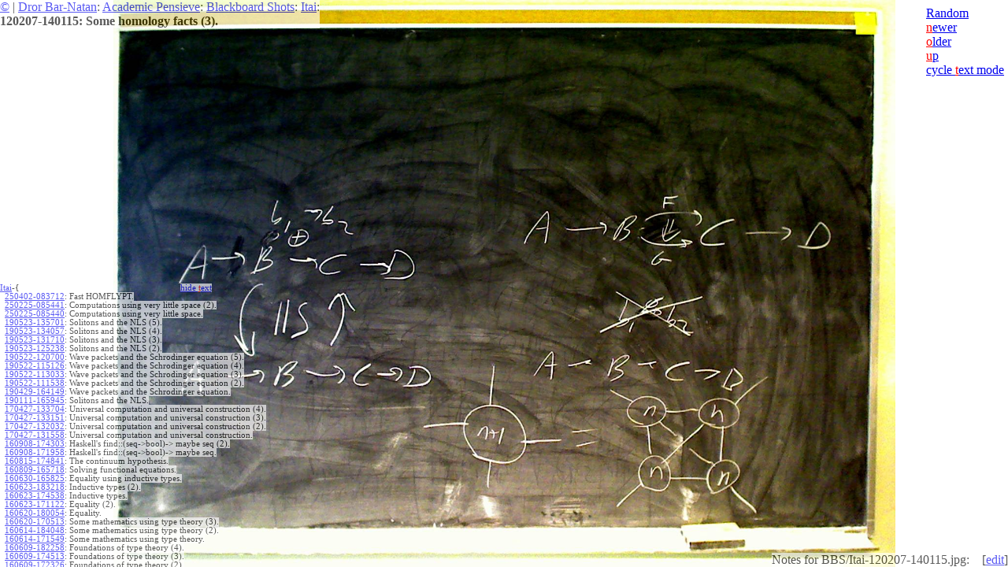

--- FILE ---
content_type: text/html; charset=UTF-8
request_url: https://drorbn.net/bbs/show?shot=Itai-120207-140115.jpg
body_size: 5065
content:
<html>
<script>
  (function(i,s,o,g,r,a,m){i['GoogleAnalyticsObject']=r;i[r]=i[r]||function(){
  (i[r].q=i[r].q||[]).push(arguments)},i[r].l=1*new Date();a=s.createElement(o),
  m=s.getElementsByTagName(o)[0];a.async=1;a.src=g;m.parentNode.insertBefore(a,m)
  })(window,document,'script','//www.google-analytics.com/analytics.js','ga');
  ga('create', 'UA-43083962-1', 'drorbn.net');
  ga('send', 'pageview');
</script>
<head>
  <link rel="stylesheet" type="text/css" href="http://www.math.toronto.edu/~drorbn/global.css">
  <title>120207-140115: Some homology facts (3). @Itai @Blackboard Shots @Academic Pensieve @Dror Bar-Natan</title>
  <script type="text/javascript" src="https://cdn.mathjax.org/mathjax/latest/MathJax.js">
    MathJax.Hub.Config({
      extensions: ["tex2jax.js","TeX/AMSmath.js","TeX/AMSsymbols.js"],
      jax: ["input/TeX","output/HTML-CSS"],
      tex2jax: {
          inlineMath: [['$','$']],
          processEscapes: true,
      },
    });
  </script>
  <script language=JavaScript>
    var prefix = "Itai";
    var newer = "Itai-120209-153731.jpg";
    var older = "Itai-120202-143145.jpg";
    var shot = "Itai-120207-140115.jpg";
    var glatest = "Enriquez-260119-101443.jpg";
    var datetime = "120207-140115";
  </script>
  <script src="actions.js"></script>
</head>

<body
  leftmargin="0" topmargin="0" marginwidth="0" marginheight="0"
  onload="loaded()" onresize="resized()" onkeypress = "keypressed(event)"
  onkeydown="keypressed(event)"
>

<div id="UpperLeft" style="display: block; z-index: 1; position: absolute; top: 0px; left: 0px; background-color: white; opacity: .65;">
<a href="http://www.math.toronto.edu/~drorbn/Copyleft/index.html">&copy;</a> |
<a href="http://www.math.toronto.edu/~drorbn/">Dror Bar-Natan</a>:
<a href="http://drorbn.net/AcademicPensieve/">Academic Pensieve</a>:
<a href="index.php">Blackboard Shots</a>:
<a href="show.php?prefix=Itai">Itai</a>:
<br><b>120207-140115: Some homology facts (3).</b>
</div>

<div id="UpperRight" style="display: block; z-index: 1; position: absolute; top: 8px; right: 5px;">
<span id="NormalNavigation">
<a href="random.php">Random</a><br><a href="show?shot=Itai-120209-153731.jpg"><font color=red>n</font>ewer</a><br>
<a href="show?shot=Itai-120202-143145.jpg"><font color=red>o</font>lder</a><br><a href="javascript: keyaction('u');"><font color=red>u</font>p</a>
</span>
<span id="MinimalNavigation"><br>
<a href="javascript: keyaction('t');">cycle <font color=red>t</font>ext mode</a>
</span>
</div>

<div id="LowerLeft" style="display: block; z-index: 1; position: absolute; bottom: 0px; left: 0px; height: 50%; max-width: 50%; overflow: auto; direction: rtl;">
<table border=0 cellpadding=0 cellspacing=0 style="font-size: 66%; direction: ltr;">
<tr>
<td><span style="background-color: white; opacity: .65;"><a href=show?prefix=Itai>Itai</a>-{</span></td>
<td align=center><span style="background-color: white; opacity: .65;">
  <a href="javascript: keyaction('t');">hide <font color=red>t</font>ext</a>
</span></td>
</tr>
<tr><td style="background-color: white; opacity: .65;">&nbsp;&nbsp;<a href="show?shot=Itai-250402-083712.jpg">250402-083712</a>:</td><td>&nbsp;<span style="background-color: white; opacity: .65;">Fast HOMFLYPT.</span></td></tr>
<tr><td style="background-color: white; opacity: .65;">&nbsp;&nbsp;<a href="show?shot=Itai-250225-085441.jpg">250225-085441</a>:</td><td>&nbsp;<span style="background-color: white; opacity: .65;">Computations using very little space (2).</span></td></tr>
<tr><td style="background-color: white; opacity: .65;">&nbsp;&nbsp;<a href="show?shot=Itai-250225-085440.jpg">250225-085440</a>:</td><td>&nbsp;<span style="background-color: white; opacity: .65;">Computations using very little space.</span></td></tr>
<tr><td style="background-color: white; opacity: .65;">&nbsp;&nbsp;<a href="show?shot=Itai-190523-135701.jpg">190523-135701</a>:</td><td>&nbsp;<span style="background-color: white; opacity: .65;">Solitons and the NLS (5).</span></td></tr>
<tr><td style="background-color: white; opacity: .65;">&nbsp;&nbsp;<a href="show?shot=Itai-190523-134057.jpg">190523-134057</a>:</td><td>&nbsp;<span style="background-color: white; opacity: .65;">Solitons and the NLS (4).</span></td></tr>
<tr><td style="background-color: white; opacity: .65;">&nbsp;&nbsp;<a href="show?shot=Itai-190523-131710.jpg">190523-131710</a>:</td><td>&nbsp;<span style="background-color: white; opacity: .65;">Solitons and the NLS (3).</span></td></tr>
<tr><td style="background-color: white; opacity: .65;">&nbsp;&nbsp;<a href="show?shot=Itai-190523-125238.jpg">190523-125238</a>:</td><td>&nbsp;<span style="background-color: white; opacity: .65;">Solitons and the NLS (2).</span></td></tr>
<tr><td style="background-color: white; opacity: .65;">&nbsp;&nbsp;<a href="show?shot=Itai-190522-120700.jpg">190522-120700</a>:</td><td>&nbsp;<span style="background-color: white; opacity: .65;">Wave packets and the Schrodinger equation (5).</span></td></tr>
<tr><td style="background-color: white; opacity: .65;">&nbsp;&nbsp;<a href="show?shot=Itai-190522-115126.jpg">190522-115126</a>:</td><td>&nbsp;<span style="background-color: white; opacity: .65;">Wave packets and the Schrodinger equation (4).</span></td></tr>
<tr><td style="background-color: white; opacity: .65;">&nbsp;&nbsp;<a href="show?shot=Itai-190522-113033.jpg">190522-113033</a>:</td><td>&nbsp;<span style="background-color: white; opacity: .65;">Wave packets and the Schrodinger equation (3).</span></td></tr>
<tr><td style="background-color: white; opacity: .65;">&nbsp;&nbsp;<a href="show?shot=Itai-190522-111538.jpg">190522-111538</a>:</td><td>&nbsp;<span style="background-color: white; opacity: .65;">Wave packets and the Schrodinger equation (2).</span></td></tr>
<tr><td style="background-color: white; opacity: .65;">&nbsp;&nbsp;<a href="show?shot=Itai-190429-164149.jpg">190429-164149</a>:</td><td>&nbsp;<span style="background-color: white; opacity: .65;">Wave packets and the Schrodinger equation.</span></td></tr>
<tr><td style="background-color: white; opacity: .65;">&nbsp;&nbsp;<a href="show?shot=Itai-190111-165945.jpg">190111-165945</a>:</td><td>&nbsp;<span style="background-color: white; opacity: .65;">Solitons and the NLS.</span></td></tr>
<tr><td style="background-color: white; opacity: .65;">&nbsp;&nbsp;<a href="show?shot=Itai-170427-133704.jpg">170427-133704</a>:</td><td>&nbsp;<span style="background-color: white; opacity: .65;">Universal computation and universal construction (4).</span></td></tr>
<tr><td style="background-color: white; opacity: .65;">&nbsp;&nbsp;<a href="show?shot=Itai-170427-133151.jpg">170427-133151</a>:</td><td>&nbsp;<span style="background-color: white; opacity: .65;">Universal computation and universal construction (3).</span></td></tr>
<tr><td style="background-color: white; opacity: .65;">&nbsp;&nbsp;<a href="show?shot=Itai-170427-132032.jpg">170427-132032</a>:</td><td>&nbsp;<span style="background-color: white; opacity: .65;">Universal computation and universal construction (2).</span></td></tr>
<tr><td style="background-color: white; opacity: .65;">&nbsp;&nbsp;<a href="show?shot=Itai-170427-131558.jpg">170427-131558</a>:</td><td>&nbsp;<span style="background-color: white; opacity: .65;">Universal computation and universal construction.</span></td></tr>
<tr><td style="background-color: white; opacity: .65;">&nbsp;&nbsp;<a href="show?shot=Itai-160908-174303.jpg">160908-174303</a>:</td><td>&nbsp;<span style="background-color: white; opacity: .65;">Haskell's find::(seq->bool)-> maybe seq (2).</span></td></tr>
<tr><td style="background-color: white; opacity: .65;">&nbsp;&nbsp;<a href="show?shot=Itai-160908-171958.jpg">160908-171958</a>:</td><td>&nbsp;<span style="background-color: white; opacity: .65;">Haskell's find::(seq->bool)-> maybe seq.</span></td></tr>
<tr><td style="background-color: white; opacity: .65;">&nbsp;&nbsp;<a href="show?shot=Itai-160815-174841.jpg">160815-174841</a>:</td><td>&nbsp;<span style="background-color: white; opacity: .65;">The continuum hypothesis.</span></td></tr>
<tr><td style="background-color: white; opacity: .65;">&nbsp;&nbsp;<a href="show?shot=Itai-160809-165718.jpg">160809-165718</a>:</td><td>&nbsp;<span style="background-color: white; opacity: .65;">Solving functional equations.</span></td></tr>
<tr><td style="background-color: white; opacity: .65;">&nbsp;&nbsp;<a href="show?shot=Itai-160630-165825.jpg">160630-165825</a>:</td><td>&nbsp;<span style="background-color: white; opacity: .65;">Equality using inductive types.</span></td></tr>
<tr><td style="background-color: white; opacity: .65;">&nbsp;&nbsp;<a href="show?shot=Itai-160623-183218.jpg">160623-183218</a>:</td><td>&nbsp;<span style="background-color: white; opacity: .65;">Inductive types (2).</span></td></tr>
<tr><td style="background-color: white; opacity: .65;">&nbsp;&nbsp;<a href="show?shot=Itai-160623-174538.jpg">160623-174538</a>:</td><td>&nbsp;<span style="background-color: white; opacity: .65;">Inductive types.</span></td></tr>
<tr><td style="background-color: white; opacity: .65;">&nbsp;&nbsp;<a href="show?shot=Itai-160623-171122.jpg">160623-171122</a>:</td><td>&nbsp;<span style="background-color: white; opacity: .65;">Equality (2).</span></td></tr>
<tr><td style="background-color: white; opacity: .65;">&nbsp;&nbsp;<a href="show?shot=Itai-160620-180054.jpg">160620-180054</a>:</td><td>&nbsp;<span style="background-color: white; opacity: .65;">Equality.</span></td></tr>
<tr><td style="background-color: white; opacity: .65;">&nbsp;&nbsp;<a href="show?shot=Itai-160620-170513.jpg">160620-170513</a>:</td><td>&nbsp;<span style="background-color: white; opacity: .65;">Some mathematics using type theory (3).</span></td></tr>
<tr><td style="background-color: white; opacity: .65;">&nbsp;&nbsp;<a href="show?shot=Itai-160614-184048.jpg">160614-184048</a>:</td><td>&nbsp;<span style="background-color: white; opacity: .65;">Some mathematics using type theory (2).</span></td></tr>
<tr><td style="background-color: white; opacity: .65;">&nbsp;&nbsp;<a href="show?shot=Itai-160614-171549.jpg">160614-171549</a>:</td><td>&nbsp;<span style="background-color: white; opacity: .65;">Some mathematics using type theory.</span></td></tr>
<tr><td style="background-color: white; opacity: .65;">&nbsp;&nbsp;<a href="show?shot=Itai-160609-182258.jpg">160609-182258</a>:</td><td>&nbsp;<span style="background-color: white; opacity: .65;">Foundations of type theory (4).</span></td></tr>
<tr><td style="background-color: white; opacity: .65;">&nbsp;&nbsp;<a href="show?shot=Itai-160609-174513.jpg">160609-174513</a>:</td><td>&nbsp;<span style="background-color: white; opacity: .65;">Foundations of type theory (3).</span></td></tr>
<tr><td style="background-color: white; opacity: .65;">&nbsp;&nbsp;<a href="show?shot=Itai-160609-172326.jpg">160609-172326</a>:</td><td>&nbsp;<span style="background-color: white; opacity: .65;">Foundations of type theory (2).</span></td></tr>
<tr><td style="background-color: white; opacity: .65;">&nbsp;&nbsp;<a href="show?shot=Itai-160609-165316.jpg">160609-165316</a>:</td><td>&nbsp;<span style="background-color: white; opacity: .65;">Foundations of type theory.</span></td></tr>
<tr><td style="background-color: white; opacity: .65;">&nbsp;&nbsp;<a href="show?shot=Itai-150520-135657.jpg">150520-135657</a>:</td><td>&nbsp;<span style="background-color: white; opacity: .65;">Hashlife (3).</span></td></tr>
<tr><td style="background-color: white; opacity: .65;">&nbsp;&nbsp;<a href="show?shot=Itai-150520-131454.jpg">150520-131454</a>:</td><td>&nbsp;<span style="background-color: white; opacity: .65;">Hashlife (2).</span></td></tr>
<tr><td style="background-color: white; opacity: .65;">&nbsp;&nbsp;<a href="show?shot=Itai-150520-124817.jpg">150520-124817</a>:</td><td>&nbsp;<span style="background-color: white; opacity: .65;">Hashlife.</span></td></tr>
<tr><td style="background-color: white; opacity: .65;">&nbsp;&nbsp;<a href="show?shot=Itai-150406-202057.jpg">150406-202057</a>:</td><td>&nbsp;<span style="background-color: white; opacity: .65;">The method of super- and sub-solutions (4).</span></td></tr>
<tr><td style="background-color: white; opacity: .65;">&nbsp;&nbsp;<a href="show?shot=Itai-150406-201034.jpg">150406-201034</a>:</td><td>&nbsp;<span style="background-color: white; opacity: .65;">The method of super- and sub-solutions (3).</span></td></tr>
<tr><td style="background-color: white; opacity: .65;">&nbsp;&nbsp;<a href="show?shot=Itai-150406-195911.jpg">150406-195911</a>:</td><td>&nbsp;<span style="background-color: white; opacity: .65;">The method of super- and sub-solutions (2).</span></td></tr>
<tr><td style="background-color: white; opacity: .65;">&nbsp;&nbsp;<a href="show?shot=Itai-150406-191325.jpg">150406-191325</a>:</td><td>&nbsp;<span style="background-color: white; opacity: .65;">The method of super- and sub-solutions.</span></td></tr>
<tr><td style="background-color: white; opacity: .65;">&nbsp;&nbsp;<a href="show?shot=Itai-150320-093318.jpg">150320-093318</a>:</td><td>&nbsp;<span style="background-color: white; opacity: .65;">Hamiltonian Systems (3).</span></td></tr>
<tr><td style="background-color: white; opacity: .65;">&nbsp;&nbsp;<a href="show?shot=Itai-150320-091753.jpg">150320-091753</a>:</td><td>&nbsp;<span style="background-color: white; opacity: .65;">Hamiltonian Systems (2).</span></td></tr>
<tr><td style="background-color: white; opacity: .65;">&nbsp;&nbsp;<a href="show?shot=Itai-150320-090958.jpg">150320-090958</a>:</td><td>&nbsp;<span style="background-color: white; opacity: .65;">Hamiltonian Systems.</span></td></tr>
<tr><td style="background-color: white; opacity: .65;">&nbsp;&nbsp;<a href="show?shot=Itai-120619-141949.jpg">120619-141949</a>:</td><td>&nbsp;<span style="background-color: white; opacity: .65;">Braids and virtual braids, K groups, Hecke algebra.</span></td></tr>
<tr><td style="background-color: white; opacity: .65;">&nbsp;&nbsp;<a href="show?shot=Itai-120417-142851.jpg">120417-142851</a>:</td><td>&nbsp;<span style="background-color: white; opacity: .65;">Noether's theorem in the abstract.</span></td></tr>
<tr><td style="background-color: white; opacity: .65;">&nbsp;&nbsp;<a href="show?shot=Itai-120327-170156.jpg">120327-170156</a>:</td><td>&nbsp;<span style="background-color: white; opacity: .65;">Some divergencies.</span></td></tr>
<tr><td style="background-color: white; opacity: .65;">&nbsp;&nbsp;<a href="show?shot=Itai-120223-140001.jpg">120223-140001</a>:</td><td>&nbsp;<span style="background-color: white; opacity: .65;">Naive type theory.</span></td></tr>
<tr><td style="background-color: white; opacity: .65;">&nbsp;&nbsp;<a href="show?shot=Itai-120216-140830.jpg">120216-140830</a>:</td><td>&nbsp;<span style="background-color: white; opacity: .65;">Meta-cross-products (3).</span></td></tr>
<tr><td style="background-color: white; opacity: .65;">&nbsp;&nbsp;<a href="show?shot=Itai-120216-131219.jpg">120216-131219</a>:</td><td>&nbsp;<span style="background-color: white; opacity: .65;">Meta-cross-products (2).</span></td></tr>
<tr><td style="background-color: white; opacity: .65;">&nbsp;&nbsp;<a href="show?shot=Itai-120214-143438.jpg">120214-143438</a>:</td><td>&nbsp;<span style="background-color: white; opacity: .65;">Meta-cross-products.</span></td></tr>
<tr><td style="background-color: white; opacity: .65;">&nbsp;&nbsp;<a href="show?shot=Itai-120209-153731.jpg">120209-153731</a>:</td><td>&nbsp;<span style="background-color: white; opacity: .65;">Some concordances.</span></td></tr>
<tr style="color: red;"><td style="background-color: white; opacity: .65;">&nbsp;&nbsp;120207-140115:</td><td>&nbsp;<span style="background-color: white; opacity: .65;">Some homology facts (3).</span></td></tr>
<tr><td style="background-color: white; opacity: .65;">&nbsp;&nbsp;<a href="show?shot=Itai-120202-143145.jpg">120202-143145</a>:</td><td>&nbsp;<span style="background-color: white; opacity: .65;">Some homology facts (2).</span></td></tr>
<tr><td style="background-color: white; opacity: .65;">&nbsp;&nbsp;<a href="show?shot=Itai-120202-133912.jpg">120202-133912</a>:</td><td>&nbsp;<span style="background-color: white; opacity: .65;">Some homology facts.</span></td></tr>
<tr><td style="background-color: white; opacity: .65;">&nbsp;&nbsp;<a href="show?shot=Itai-120202-132109.jpg">120202-132109</a>:</td><td>&nbsp;<span style="background-color: white; opacity: .65;">Graded vector spaces.</span></td></tr>
<tr><td style="background-color: white; opacity: .65;">&nbsp;&nbsp;<a href="show?shot=Itai-120131-141217.jpg">120131-141217</a>:</td><td>&nbsp;<span style="background-color: white; opacity: .65;">Computing the Kauffman bracket.</span></td></tr>
<tr><td style="background-color: white; opacity: .65;">&nbsp;&nbsp;<a href="show?shot=Itai-120131-135041.jpg">120131-135041</a>:</td><td>&nbsp;<span style="background-color: white; opacity: .65;">R2-3 invariance of the Jones polynomial.</span></td></tr>
<tr><td style="background-color: white; opacity: .65;">&nbsp;&nbsp;<a href="show?shot=Itai-120131-134015.jpg">120131-134015</a>:</td><td>&nbsp;<span style="background-color: white; opacity: .65;">R1 invariance of the Jones polynomial.</span></td></tr>
<tr><td style="background-color: white; opacity: .65;">&nbsp;&nbsp;<a href="show?shot=Itai-120126-143127.jpg">120126-143127</a>:</td><td>&nbsp;<span style="background-color: white; opacity: .65;">Lorentz-invariant measures.</span></td></tr>
<tr><td style="background-color: white; opacity: .65;">&nbsp;&nbsp;<a href="show?shot=Itai-120124-142224.jpg">120124-142224</a>:</td><td>&nbsp;<span style="background-color: white; opacity: .65;">Meta-groups (2).</span></td></tr>
<tr><td style="background-color: white; opacity: .65;">&nbsp;&nbsp;<a href="show?shot=Itai-120124-140249.jpg">120124-140249</a>:</td><td>&nbsp;<span style="background-color: white; opacity: .65;">Meta-groups.</span></td></tr>
<tr><td style="background-color: white; opacity: .65;">&nbsp;&nbsp;<a href="show?shot=Itai-120124-131908.jpg">120124-131908</a>:</td><td>&nbsp;<span style="background-color: white; opacity: .65;">Types and measurable cardinals.</span></td></tr>
<tr><td style="background-color: white; opacity: .65;">&nbsp;&nbsp;<a href="show?shot=Itai-120120-092020.jpg">120120-092020</a>:</td><td>&nbsp;<span style="background-color: white; opacity: .65;">QM conventions, generators for finite-index subgroups.</span></td></tr>
<tr><td style="background-color: white; opacity: .65;">&nbsp;&nbsp;<a href="show?shot=Itai-120112-150234.jpg">120112-150234</a>:</td><td>&nbsp;<span style="background-color: white; opacity: .65;">Some Feynman diagrams (2).</span></td></tr>
<tr><td style="background-color: white; opacity: .65;">&nbsp;&nbsp;<a href="show?shot=Itai-120110-161715.jpg">120110-161715</a>:</td><td>&nbsp;<span style="background-color: white; opacity: .65;">Some Feynman diagrams.</span></td></tr>
<tr><td style="background-color: white; opacity: .65;">&nbsp;&nbsp;<a href="show?shot=Itai-111208-142747.jpg">111208-142747</a>:</td><td>&nbsp;<span style="background-color: white; opacity: .65;">Wick's Theorem.</span></td></tr>
<tr><td style="background-color: white; opacity: .65;">&nbsp;&nbsp;<a href="show?shot=Itai-111206-143415.jpg">111206-143415</a>:</td><td>&nbsp;<span style="background-color: white; opacity: .65;">Expectation values in free field theory.</span></td></tr>
<tr><td style="background-color: white; opacity: .65;">&nbsp;&nbsp;<a href="show?shot=Itai-111201-135953.jpg">111201-135953</a>:</td><td>&nbsp;<span style="background-color: white; opacity: .65;">More on type theory (2).</span></td></tr>
<tr><td style="background-color: white; opacity: .65;">&nbsp;&nbsp;<a href="show?shot=Itai-111129-150326.jpg">111129-150326</a>:</td><td>&nbsp;<span style="background-color: white; opacity: .65;">More on type theory.</span></td></tr>
<tr><td style="background-color: white; opacity: .65;">&nbsp;&nbsp;<a href="show?shot=Itai-111122-143445.jpg">111122-143445</a>:</td><td>&nbsp;<span style="background-color: white; opacity: .65;">A theory with a funny parity symmetry.</span></td></tr>
<tr><td style="background-color: white; opacity: .65;">&nbsp;&nbsp;<a href="show?shot=Itai-111122-133728.jpg">111122-133728</a>:</td><td>&nbsp;<span style="background-color: white; opacity: .65;">The invariance of charges, following Coleman Lecture 6.</span></td></tr>
<tr><td style="background-color: white; opacity: .65;">&nbsp;&nbsp;<a href="show?shot=Itai-111108-135138.jpg">111108-135138</a>:</td><td>&nbsp;<span style="background-color: white; opacity: .65;">Something on type theory (2).</span></td></tr>
<tr><td style="background-color: white; opacity: .65;">&nbsp;&nbsp;<a href="show?shot=Itai-111108-131013.jpg">111108-131013</a>:</td><td>&nbsp;<span style="background-color: white; opacity: .65;">Something on type theory.</span></td></tr>
<tr><td style="background-color: white; opacity: .65;">&nbsp;&nbsp;<a href="show?shot=Itai-111011-141803.jpg">111011-141803</a>:</td><td>&nbsp;<span style="background-color: white; opacity: .65;">Schrodinger and Heisenberg equations.</span></td></tr>
<tr><td style="background-color: white; opacity: .65;">&nbsp;&nbsp;<a href="show?shot=Itai-110828-114056.jpg">110828-114056</a>:</td><td>&nbsp;<span style="background-color: white; opacity: .65;">Lie algebras, diagrams, tensors (3).</span></td></tr>
<tr><td style="background-color: white; opacity: .65;">&nbsp;&nbsp;<a href="show?shot=Itai-110828-113602.jpg">110828-113602</a>:</td><td>&nbsp;<span style="background-color: white; opacity: .65;">Lie algebras, diagrams, tensors (2).</span></td></tr>
<tr><td style="background-color: white; opacity: .65;">&nbsp;&nbsp;<a href="show?shot=Itai-110828-111534.jpg">110828-111534</a>:</td><td>&nbsp;<span style="background-color: white; opacity: .65;">Lie algebras, diagrams, tensors.</span></td></tr>
<tr><td style="background-color: white; opacity: .65;">&nbsp;&nbsp;<a href="show?shot=Itai-110828-103225.jpg">110828-103225</a>:</td><td>&nbsp;<span style="background-color: white; opacity: .65;">The stationary phase approximation.</span></td></tr>
<tr><td style="background-color: white; opacity: .65;">&nbsp;&nbsp;<a href="show?shot=Itai-110817-182836.jpg">110817-182836</a>:</td><td>&nbsp;<span style="background-color: white; opacity: .65;">More Gaussian Integration.</span></td></tr>
<tr><td style="background-color: white; opacity: .65;">&nbsp;&nbsp;<a href="show?shot=Itai-110513-171844.jpg">110513-171844</a>:</td><td>&nbsp;<span style="background-color: white; opacity: .65;">Faddeev-Popov.</span></td></tr>
<tr><td style="background-color: white; opacity: .65;">&nbsp;&nbsp;<a href="show?shot=Itai-110510-163113.jpg">110510-163113</a>:</td><td>&nbsp;<span style="background-color: white; opacity: .65;">Abelian Chern-Simons.</span></td></tr>
<tr><td style="background-color: white; opacity: .65;">&nbsp;&nbsp;<a href="show?shot=Itai-110510-155414.jpg">110510-155414</a>:</td><td>&nbsp;<span style="background-color: white; opacity: .65;">Inverting the Laplacian.</span></td></tr>
<tr><td style="background-color: white; opacity: .65;">&nbsp;&nbsp;<a href="show?shot=Itai-110506-184343.jpg">110506-184343</a>:</td><td>&nbsp;<span style="background-color: white; opacity: .65;">A short proof that $\pi(n)\geq C\frac{n}{\log n}$.</span></td></tr>
<tr><td style="background-color: white; opacity: .65;">&nbsp;&nbsp;<a href="show?shot=Itai-110506-162948.jpg">110506-162948</a>:</td><td>&nbsp;<span style="background-color: white; opacity: .65;">Connected sums of KTGs.</span></td></tr>
<tr><td style="background-color: white; opacity: .65;">&nbsp;&nbsp;<a href="show?shot=Itai-110502-215046.jpg">110502-215046</a>:</td><td>&nbsp;<span style="background-color: white; opacity: .65;">Inverting the 1D Laplacian (5).</span></td></tr>
<tr><td style="background-color: white; opacity: .65;">&nbsp;&nbsp;<a href="show?shot=Itai-110502-214220.jpg">110502-214220</a>:</td><td>&nbsp;<span style="background-color: white; opacity: .65;">Inverting the 1D Laplacian (4).</span></td></tr>
<tr><td style="background-color: white; opacity: .65;">&nbsp;&nbsp;<a href="show?shot=Itai-110502-212647.jpg">110502-212647</a>:</td><td>&nbsp;<span style="background-color: white; opacity: .65;">Inverting the 1D Laplacian (3).</span></td></tr>
<tr><td style="background-color: white; opacity: .65;">&nbsp;&nbsp;<a href="show?shot=Itai-110502-211053.jpg">110502-211053</a>:</td><td>&nbsp;<span style="background-color: white; opacity: .65;">Inverting the 1D Laplacian (2).</span></td></tr>
<tr><td style="background-color: white; opacity: .65;">&nbsp;&nbsp;<a href="show?shot=Itai-110502-205711.jpg">110502-205711</a>:</td><td>&nbsp;<span style="background-color: white; opacity: .65;">Inverting the 1D Laplacian.</span></td></tr>
<tr><td style="background-color: white; opacity: .65;">&nbsp;&nbsp;<a href="show?shot=Itai-110429-164427.jpg">110429-164427</a>:</td><td>&nbsp;<span style="background-color: white; opacity: .65;">Gaussian Integration (3).</span></td></tr>
<tr><td style="background-color: white; opacity: .65;">&nbsp;&nbsp;<a href="show?shot=Itai-110429-162742.jpg">110429-162742</a>:</td><td>&nbsp;<span style="background-color: white; opacity: .65;">Gaussian Integration (2).</span></td></tr>
<tr><td style="background-color: white; opacity: .65;">&nbsp;&nbsp;<a href="show?shot=Itai-110429-161818.jpg">110429-161818</a>:</td><td>&nbsp;<span style="background-color: white; opacity: .65;">Gaussian Integration.</span></td></tr>
<tr><td style="background-color: white; opacity: .65;">&nbsp;&nbsp;<a href="show?shot=Itai-110311-181527.jpg">110311-181527</a>:</td><td>&nbsp;<span style="background-color: white; opacity: .65;">Planar curves (3).</span></td></tr>
<tr><td style="background-color: white; opacity: .65;">&nbsp;&nbsp;<a href="show?shot=Itai-110311-175920.jpg">110311-175920</a>:</td><td>&nbsp;<span style="background-color: white; opacity: .65;">Planar curves (2).</span></td></tr>
<tr><td style="background-color: white; opacity: .65;">&nbsp;&nbsp;<a href="show?shot=Itai-110311-173412.jpg">110311-173412</a>:</td><td>&nbsp;<span style="background-color: white; opacity: .65;">Planar curves.</span></td></tr>
<tr><td style="background-color: white; opacity: .65;">&nbsp;&nbsp;<a href="show?shot=Itai-110225-172037.jpg">110225-172037</a>:</td><td>&nbsp;<span style="background-color: white; opacity: .65;">Quadratic reciprocity (4).</span></td></tr>
<tr><td style="background-color: white; opacity: .65;">&nbsp;&nbsp;<a href="show?shot=Itai-110225-170309.jpg">110225-170309</a>:</td><td>&nbsp;<span style="background-color: white; opacity: .65;">Quadratic reciprocity (3).</span></td></tr>
<tr><td style="background-color: white; opacity: .65;">&nbsp;&nbsp;<a href="show?shot=Itai-110218-174953.jpg">110218-174953</a>:</td><td>&nbsp;<span style="background-color: white; opacity: .65;">Quadratic reciprocity (2), Lyndon words and irreducible polynomials.</span></td></tr>
<tr><td style="background-color: white; opacity: .65;">&nbsp;&nbsp;<a href="show?shot=Itai-110218-172029.jpg">110218-172029</a>:</td><td>&nbsp;<span style="background-color: white; opacity: .65;">Quadratic reciprocity.</span></td></tr>
<tr><td style="background-color: white; opacity: .65;">&nbsp;&nbsp;<a href="show?shot=Itai-110211-173057.jpg">110211-173057</a>:</td><td>&nbsp;<span style="background-color: white; opacity: .65;">Germs and 1-forms.</span></td></tr>
<tr><td style="background-color: white; opacity: .65;">&nbsp;&nbsp;<a href="show?shot=Itai-110211-171920.jpg">110211-171920</a>:</td><td>&nbsp;<span style="background-color: white; opacity: .65;">The linking number.</span></td></tr>
<tr><td style="background-color: white; opacity: .65;">&nbsp;&nbsp;<a href="show?shot=Itai-110211-164759.jpg">110211-164759</a>:</td><td>&nbsp;<span style="background-color: white; opacity: .65;">de-Rham and homotopies.</span></td></tr>
<tr><td style="background-color: white; opacity: .65;">&nbsp;&nbsp;<a href="show?shot=Itai-110121-171203.jpg">110121-171203</a>:</td><td>&nbsp;<span style="background-color: white; opacity: .65;">$C_0$ stability of integration of differential forms.</span></td></tr>
<tr><td style="background-color: white; opacity: .65;">&nbsp;&nbsp;<a href="show?shot=Itai-110107-172247.jpg">110107-172247</a>:</td><td>&nbsp;<span style="background-color: white; opacity: .65;">Stokes' Theorem (6).</span></td></tr>
<tr><td style="background-color: white; opacity: .65;">&nbsp;&nbsp;<a href="show?shot=Itai-110107-165202.jpg">110107-165202</a>:</td><td>&nbsp;<span style="background-color: white; opacity: .65;">Stokes' Theorem (5).</span></td></tr>
<tr><td style="background-color: white; opacity: .65;">&nbsp;&nbsp;<a href="show?shot=Itai-101203-180249.jpg">101203-180249</a>:</td><td>&nbsp;<span style="background-color: white; opacity: .65;">Stokes' Theorem (4).</span></td></tr>
<tr><td style="background-color: white; opacity: .65;">&nbsp;&nbsp;<a href="show?shot=Itai-101203-175157.jpg">101203-175157</a>:</td><td>&nbsp;<span style="background-color: white; opacity: .65;">Stokes' Theorem (3).</span></td></tr>
<tr><td style="background-color: white; opacity: .65;">&nbsp;&nbsp;<a href="show?shot=Itai-101203-172425.jpg">101203-172425</a>:</td><td>&nbsp;<span style="background-color: white; opacity: .65;">Stokes' Theorem (2).</span></td></tr>
<tr><td style="background-color: white; opacity: .65;">&nbsp;&nbsp;<a href="show?shot=Itai-101126-170338.jpg">101126-170338</a>:</td><td>&nbsp;<span style="background-color: white; opacity: .65;">Stokes' Theorem.</span></td></tr>
<tr><td style="background-color: white; opacity: .65;">&nbsp;&nbsp;<a href="show?shot=Itai-101119-173814.jpg">101119-173814</a>:</td><td>&nbsp;<span style="background-color: white; opacity: .65;">Finitely generated modules over a PID (2).</span></td></tr>
<tr><td style="background-color: white; opacity: .65;">&nbsp;&nbsp;<a href="show?shot=Itai-101119-171437.jpg">101119-171437</a>:</td><td>&nbsp;<span style="background-color: white; opacity: .65;">Finitely generated modules over a PID.</span></td></tr>
<tr><td style="background-color: white; opacity: .65;">&nbsp;&nbsp;<a href="show?shot=Itai-101105-172903.jpg">101105-172903</a>:</td><td>&nbsp;<span style="background-color: white; opacity: .65;">Braids and pure braids (2).</span></td></tr>
<tr><td style="background-color: white; opacity: .65;">&nbsp;&nbsp;<a href="show?shot=Itai-101105-170940.jpg">101105-170940</a>:</td><td>&nbsp;<span style="background-color: white; opacity: .65;">Braids and pure braids.</span></td></tr>
<tr><td style="background-color: white; opacity: .65;">&nbsp;&nbsp;<a href="show?shot=Itai-101008-173603.jpg">101008-173603</a>:</td><td>&nbsp;<span style="background-color: white; opacity: .65;">Differential forms (3).</span></td></tr>
<tr><td style="background-color: white; opacity: .65;">&nbsp;&nbsp;<a href="show?shot=Itai-101008-172432.jpg">101008-172432</a>:</td><td>&nbsp;<span style="background-color: white; opacity: .65;">Differential forms (2).</span></td></tr>
<tr><td style="background-color: white; opacity: .65;">&nbsp;&nbsp;<a href="show?shot=Itai-101008-165254.jpg">101008-165254</a>:</td><td>&nbsp;<span style="background-color: white; opacity: .65;">Differential forms.</span></td></tr>
<tr><td style="background-color: white; opacity: .65;">&nbsp;&nbsp;<a href="show?shot=Itai-101001-183900.jpg">101001-183900</a>:</td><td>&nbsp;<span style="background-color: white; opacity: .65;">Shaming broken computers (3).</span></td></tr>
<tr><td style="background-color: white; opacity: .65;">&nbsp;&nbsp;<a href="show?shot=Itai-101001-181620.jpg">101001-181620</a>:</td><td>&nbsp;<span style="background-color: white; opacity: .65;">Shaming broken computers (2).</span></td></tr>
<tr><td style="background-color: white; opacity: .65;">&nbsp;&nbsp;<a href="show?shot=Itai-101001-180631.jpg">101001-180631</a>:</td><td>&nbsp;<span style="background-color: white; opacity: .65;">Shaming broken computers.</span></td></tr>
<tr><td style="background-color: white; opacity: .65;">&nbsp;&nbsp;<a href="show?shot=Itai-100514-162239.jpg">100514-162239</a>:</td><td>&nbsp;<span style="background-color: white; opacity: .65;">Excision.</span></td></tr>
<tr><td style="background-color: white; opacity: .65;">&nbsp;&nbsp;<a href="show?shot=Itai-100507-165439.jpg">100507-165439</a>:</td><td>&nbsp;<span style="background-color: white; opacity: .65;">H(X,A) (2).</span></td></tr>
<tr><td style="background-color: white; opacity: .65;">&nbsp;&nbsp;<a href="show?shot=Itai-100507-162751.jpg">100507-162751</a>:</td><td>&nbsp;<span style="background-color: white; opacity: .65;">H(X,A).</span></td></tr>
<tr><td style="background-color: white; opacity: .65;">&nbsp;&nbsp;<a href="show?shot=Itai-100402-163423.jpg">100402-163423</a>:</td><td>&nbsp;<span style="background-color: white; opacity: .65;">The inverse and implicit function theorems (2).</span></td></tr>
<tr><td style="background-color: white; opacity: .65;">&nbsp;&nbsp;<a href="show?shot=Itai-100402-161528.jpg">100402-161528</a>:</td><td>&nbsp;<span style="background-color: white; opacity: .65;">The inverse and implicit function theorems.</span></td></tr>
<tr><td style="background-color: white; opacity: .65;">&nbsp;&nbsp;<a href="show?shot=Itai-100326-171656.jpg">100326-171656</a>:</td><td>&nbsp;<span style="background-color: white; opacity: .65;">Basic homology (3).</span></td></tr>
<tr><td style="background-color: white; opacity: .65;">&nbsp;&nbsp;<a href="show?shot=Itai-100326-162358.jpg">100326-162358</a>:</td><td>&nbsp;<span style="background-color: white; opacity: .65;">Basic homology (2).</span></td></tr>
<tr><td style="background-color: white; opacity: .65;">&nbsp;&nbsp;<a href="show?shot=Itai-100317-174730.jpg">100317-174730</a>:</td><td>&nbsp;<span style="background-color: white; opacity: .65;">Basic homology.</span></td></tr>
<tr><td style="background-color: white; opacity: .65;">&nbsp;&nbsp;<a href="show?shot=Itai-100312-172016.jpg">100312-172016</a>:</td><td>&nbsp;<span style="background-color: white; opacity: .65;">Noether's theorem.</span></td></tr>
<tr><td style="background-color: white; opacity: .65;">&nbsp;&nbsp;<a href="show?shot=Itai-100312-164842.jpg">100312-164842</a>:</td><td>&nbsp;<span style="background-color: white; opacity: .65;">The isoperimetric inequality.</span></td></tr>
<tr><td style="background-color: white; opacity: .65;">&nbsp;&nbsp;<a href="show?shot=Itai-100226-171126.jpg">100226-171126</a>:</td><td>&nbsp;<span style="background-color: white; opacity: .65;">Lagrange multipliers, the discrete Fourier transform.</span></td></tr>
<tr><td style="background-color: white; opacity: .65;">&nbsp;&nbsp;<a href="show?shot=Itai-100226-164655.jpg">100226-164655</a>:</td><td>&nbsp;<span style="background-color: white; opacity: .65;">Lagrange Multipliers (3).</span></td></tr>
<tr><td style="background-color: white; opacity: .65;">&nbsp;&nbsp;<a href="show?shot=Itai-100226-163102.jpg">100226-163102</a>:</td><td>&nbsp;<span style="background-color: white; opacity: .65;">Lagrange Multipliers (2).</span></td></tr>
<tr><td style="background-color: white; opacity: .65;">&nbsp;&nbsp;<a href="show?shot=Itai-100226-161616.jpg">100226-161616</a>:</td><td>&nbsp;<span style="background-color: white; opacity: .65;">Lagrange Multipliers.</span></td></tr>
<tr><td style="background-color: white; opacity: .65;">&nbsp;&nbsp;<a href="show?shot=Itai-100219-170458.jpg">100219-170458</a>:</td><td>&nbsp;<span style="background-color: white; opacity: .65;">The brachistochrone (3).</span></td></tr>
<tr><td style="background-color: white; opacity: .65;">&nbsp;&nbsp;<a href="show?shot=Itai-100219-164733.jpg">100219-164733</a>:</td><td>&nbsp;<span style="background-color: white; opacity: .65;">The brachistochrone (2).</span></td></tr>
<tr><td style="background-color: white; opacity: .65;">&nbsp;&nbsp;<a href="show?shot=Itai-100219-162215.jpg">100219-162215</a>:</td><td>&nbsp;<span style="background-color: white; opacity: .65;">The brachistochrone.</span></td></tr>
<tr><td style="background-color: white; opacity: .65;">&nbsp;&nbsp;<a href="show?shot=Itai-100212-165258.jpg">100212-165258</a>:</td><td>&nbsp;<span style="background-color: white; opacity: .65;">Conservation of energy.</span></td></tr>
<tr><td style="background-color: white; opacity: .65;">&nbsp;&nbsp;<a href="show?shot=Itai-100212-160657.jpg">100212-160657</a>:</td><td>&nbsp;<span style="background-color: white; opacity: .65;">The most general Euler-Lagrange.</span></td></tr>
<tr><td style="background-color: white; opacity: .65;">&nbsp;&nbsp;<a href="show?shot=Itai-100205-165416.jpg">100205-165416</a>:</td><td>&nbsp;<span style="background-color: white; opacity: .65;">The Fourier transform.</span></td></tr>
<tr><td style="background-color: white; opacity: .65;">&nbsp;&nbsp;<a href="show?shot=Itai-100129-165321.jpg">100129-165321</a>:</td><td>&nbsp;<span style="background-color: white; opacity: .65;">What happens to a particle in a harmonic oscillator (8).</span></td></tr>
<tr><td style="background-color: white; opacity: .65;">&nbsp;&nbsp;<a href="show?shot=Itai-100129-164830.jpg">100129-164830</a>:</td><td>&nbsp;<span style="background-color: white; opacity: .65;">What happens to a particle in a harmonic oscillator (7).</span></td></tr>
<tr><td style="background-color: white; opacity: .65;">&nbsp;&nbsp;<a href="show?shot=Itai-100129-163235.jpg">100129-163235</a>:</td><td>&nbsp;<span style="background-color: white; opacity: .65;">What happens to a particle in a harmonic oscillator (6).</span></td></tr>
<tr><td style="background-color: white; opacity: .65;">&nbsp;&nbsp;<a href="show?shot=Itai-100129-161239.jpg">100129-161239</a>:</td><td>&nbsp;<span style="background-color: white; opacity: .65;">What happens to a particle in a harmonic oscillator (5).</span></td></tr>
<tr><td style="background-color: white; opacity: .65;">&nbsp;&nbsp;<a href="show?shot=Itai-100122-170242.jpg">100122-170242</a>:</td><td>&nbsp;<span style="background-color: white; opacity: .65;">Gaussian Integration (5).</span></td></tr>
<tr><td style="background-color: white; opacity: .65;">&nbsp;&nbsp;<a href="show?shot=Itai-100122-164517.jpg">100122-164517</a>:</td><td>&nbsp;<span style="background-color: white; opacity: .65;">Gaussian Integration (4).</span></td></tr>
<tr><td style="background-color: white; opacity: .65;">&nbsp;&nbsp;<a href="show?shot=Itai-100122-163449.jpg">100122-163449</a>:</td><td>&nbsp;<span style="background-color: white; opacity: .65;">Gaussian Integration (3).</span></td></tr>
<tr><td style="background-color: white; opacity: .65;">&nbsp;&nbsp;<a href="show?shot=Itai-100122-162753.jpg">100122-162753</a>:</td><td>&nbsp;<span style="background-color: white; opacity: .65;">Gaussian Integration (2).</span></td></tr>
<tr><td style="background-color: white; opacity: .65;">&nbsp;&nbsp;<a href="show?shot=Itai-100122-161439.jpg">100122-161439</a>:</td><td>&nbsp;<span style="background-color: white; opacity: .65;">Gaussian Integration.</span></td></tr>
<tr><td style="background-color: white; opacity: .65;">&nbsp;&nbsp;<a href="show?shot=Itai-100115-163821.jpg">100115-163821</a>:</td><td>&nbsp;<span style="background-color: white; opacity: .65;">What happens to a particle in a harmonic oscillator (4).</span></td></tr>
<tr><td style="background-color: white; opacity: .65;">&nbsp;&nbsp;<a href="show?shot=Itai-100115-162311.jpg">100115-162311</a>:</td><td>&nbsp;<span style="background-color: white; opacity: .65;">What happens to a particle in a harmonic oscillator (3).</span></td></tr>
<tr><td style="background-color: white; opacity: .65;">&nbsp;&nbsp;<a href="show?shot=Itai-100108-163826.jpg">100108-163826</a>:</td><td>&nbsp;<span style="background-color: white; opacity: .65;">What happens to a particle in a harmonic oscillator (2).</span></td></tr>
<tr><td style="background-color: white; opacity: .65;">&nbsp;&nbsp;<a href="show?shot=Itai-100108-163058.jpg">100108-163058</a>:</td><td>&nbsp;<span style="background-color: white; opacity: .65;">What happens to a particle in a harmonic oscillator.</span></td></tr>
<tr><td style="background-color: white; opacity: .65;">&nbsp;&nbsp;<a href="show?shot=Itai-080526-130314.jpg">080526-130314</a>:</td><td>&nbsp;<span style="background-color: white; opacity: .65;">Bell's inequality.</span></td></tr>
<tr><td style="background-color: white; opacity: .65;">&nbsp;&nbsp;<a href="show?shot=Itai-080418-170631.jpg">080418-170631</a>:</td><td>&nbsp;<span style="background-color: white; opacity: .65;">#P</span></td></tr>
<tr><td style="background-color: white; opacity: .65;">&nbsp;&nbsp;<a href="show?shot=Itai-080411-095902.jpg">080411-095902</a>:</td><td>&nbsp;<span style="background-color: white; opacity: .65;">Mermin's experiment.</span></td></tr>
<tr><td style="background-color: white; opacity: .65;">&nbsp;&nbsp;<a href="show?shot=Itai-080404-174051.jpg">080404-174051</a>:</td><td>&nbsp;<span style="background-color: white; opacity: .65;">Polynomials with prime values; splitting extensions.</span></td></tr>
<tr><td style="background-color: white; opacity: .65;">&nbsp;&nbsp;<a href="show?shot=Itai-080307-093138.jpg">080307-093138</a>:</td><td>&nbsp;<span style="background-color: white; opacity: .65;">Not, nand and error correction.</span></td></tr>
<tr><td style="background-color: white; opacity: .65;">&nbsp;&nbsp;<a href="show?shot=Itai-080229-102814.jpg">080229-102814</a>:</td><td>&nbsp;<span style="background-color: white; opacity: .65;">XOR Life and transistors.</span></td></tr>
<tr><td style="background-color: white; opacity: .65;">&nbsp;&nbsp;<a href="show?shot=Itai-080222-100029.jpg">080222-100029</a>:</td><td>&nbsp;<span style="background-color: white; opacity: .65;">Euler's theorem.</span></td></tr>
<tr><td style="background-color: white; opacity: .65;">&nbsp;&nbsp;<a href="show?shot=Itai-080222-094417.jpg">080222-094417</a>:</td><td>&nbsp;<span style="background-color: white; opacity: .65;">Simple linkages (2).</span></td></tr>
<tr><td style="background-color: white; opacity: .65;">&nbsp;&nbsp;<a href="show?shot=Itai-080125-103323.jpg">080125-103323</a>:</td><td>&nbsp;<span style="background-color: white; opacity: .65;">Simple linkages.</span></td></tr>

<tr><td><span style="background-color: white; opacity: .65;">}</span></td></tr>
</table>
</div>

<div id="LowerRight" style="display: block; z-index: 1; position: absolute; bottom: 0px; right: 0px; text-align: left; max-height: 50%; max-width: 50%; overflow: auto; background-color: white; opacity: .65;">

Notes for BBS/Itai-120207-140115.jpg:&nbsp;&nbsp;&nbsp;
[<a href="http://drorbn.net/index.php?title=Notes_for_BBS/Itai-120207-140115.jpg">edit</a>]</div>

<div id="image_div" align=center>
  <img id="image" style="z-index: 0;" src="shots/Itai-120207-140115.jpg">
</div>

</body></html>